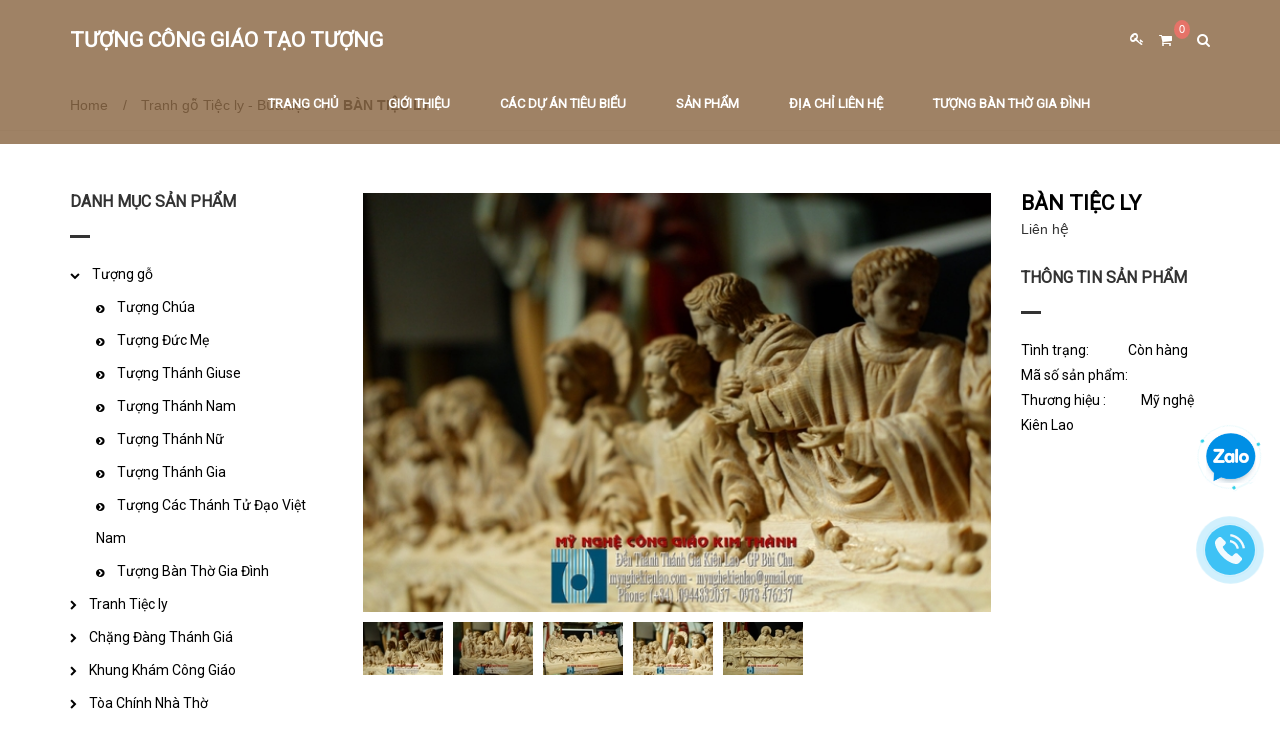

--- FILE ---
content_type: text/html; charset=utf-8
request_url: https://mynghekienlao.com/ban-tiec-ly
body_size: 10639
content:
<!doctype html>
<!--[if lt IE 7]><html class="no-js lt-ie9 lt-ie8 lt-ie7" lang="en"> <![endif]-->
<!--[if IE 7]><html class="no-js lt-ie9 lt-ie8" lang="en"> <![endif]-->
<!--[if IE 8]><html class="no-js lt-ie9" lang="en"> <![endif]-->
<!--[if IE 9 ]><html class="ie9 no-js"> <![endif]-->
<!--[if (gt IE 9)|!(IE)]><!-->
<html class="no-js" lang="vi"> <!--<![endif]-->
	<head>
		<meta charset="UTF-8" />
		<meta http-equiv="x-ua-compatible" content="ie=edge">
		<meta name="viewport" content="width=device-width, initial-scale=1, maximum-scale=1">
		<meta name="robots" content="noodp,index,follow" />
		<meta name="keywords" content="dkt, bizweb, theme, donga theme">
		<meta name='revisit-after' content='1 days' />
		<title>BỮA TIỆC LY ĐIÊU KHẮC, BÀN TIỆC LY CHẤT LIỆU GỖ</title>
		
		<meta name="description" content="TRANH GỖ TIỆC LY
KIM TH&#192;NH -KI&#202;N LAO L&#192; ĐỊA CHỈ UY T&#205;N TRONG LĨNH VỰC THIẾT KẾ SẢN PHẨM C&#212;NG GI&#193;O BẰNG GỖ, PƠMU, GỤ, GỐC C&#194;Y, COMPOSITE, ĐỒNG, Đ&#193;, XIMĂNG, TREO TƯỜNG, PH&#210;NG KH&#193;CH, PH&#210;NG NGỦ, T&#210;A THỜ GIA Đ&#204;NH C&#212;NG GI&#193;O,TƯỢNG CH&#218;A GI&#202;SU, GIA Đ&#204;NH TH&#193;NH GIA, TƯỢNG TH&#193;NH GIUSE, TH&#193;NH GI&#193;, ĐỨC MẸ MARIA, ẢNH TƯỢNG C&#212;NG GI&#193;O">
		
		<link rel="canonical" href="https://mynghekienlao.com/ban-tiec-ly">
		<link rel="icon" href="//bizweb.dktcdn.net/100/085/466/themes/107070/assets/favicon.png?1750844957624" type="image/x-icon" />

		
<meta property="og:type" content="product">
<meta property="og:title" content="B&#192;N TIỆC LY">

<meta property="og:image" content="http://bizweb.dktcdn.net/thumb/grande/100/085/466/products/70578791-2450195438594548-8031615961943506944-o.jpg?v=1592877091823">
<meta property="og:image:secure_url" content="https://bizweb.dktcdn.net/thumb/grande/100/085/466/products/70578791-2450195438594548-8031615961943506944-o.jpg?v=1592877091823">

<meta property="og:image" content="http://bizweb.dktcdn.net/thumb/grande/100/085/466/products/71152761-2450195455261213-2469119730024185856-o.jpg?v=1592877095917">
<meta property="og:image:secure_url" content="https://bizweb.dktcdn.net/thumb/grande/100/085/466/products/71152761-2450195455261213-2469119730024185856-o.jpg?v=1592877095917">

<meta property="og:image" content="http://bizweb.dktcdn.net/thumb/grande/100/085/466/products/71344268-2450195541927871-6912470750167302144-o.jpg?v=1592877106110">
<meta property="og:image:secure_url" content="https://bizweb.dktcdn.net/thumb/grande/100/085/466/products/71344268-2450195541927871-6912470750167302144-o.jpg?v=1592877106110">

<meta property="og:price:amount" content="0₫">
<meta property="og:price:currency" content="VND">


<meta property="og:description" content="TRANH GỖ TIỆC LY
KIM TH&#192;NH -KI&#202;N LAO L&#192; ĐỊA CHỈ UY T&#205;N TRONG LĨNH VỰC THIẾT KẾ SẢN PHẨM C&#212;NG GI&#193;O BẰNG GỖ, PƠMU, GỤ, GỐC C&#194;Y, COMPOSITE, ĐỒNG, Đ&#193;, XIMĂNG, TREO TƯỜNG, PH&#210;NG KH&#193;CH, PH&#210;NG NGỦ, T&#210;A THỜ GIA Đ&#204;NH C&#212;NG GI&#193;O,TƯỢNG CH&#218;A GI&#202;SU, GIA Đ&#204;NH TH&#193;NH GIA, TƯỢNG TH&#193;NH GIUSE, TH&#193;NH GI&#193;, ĐỨC MẸ MARIA, ẢNH TƯỢNG C&#212;NG GI&#193;O">

<meta property="og:url" content="https://mynghekienlao.com/ban-tiec-ly">
<meta property="og:site_name" content="mynghekienlao">
<meta property="og:type" content="website">
<meta property="og:title" content="BỮA TIỆC LY ĐI&#202;U KHẮC, B&#192;N TIỆC LY CHẤT LIỆU GỖ">
<meta property="og:image" content="http://bizweb.dktcdn.net/100/085/466/themes/107070/assets/logo.png?1750844957624">
<meta property="og:image:secure_url" content="https://bizweb.dktcdn.net/100/085/466/themes/107070/assets/logo.png?1750844957624">


		<!-- Helpers ================================================== -->
		<link rel="canonical" href="https://mynghekienlao.com/ban-tiec-ly">
		<meta name="viewport" content="width=device-width,user-scalable=no,initial-scale=1">
		<!-- Favicon -->
		<link rel="shortcut icon" href="//bizweb.dktcdn.net/100/085/466/themes/107070/assets/favicon.png?1750844957624" type="image/x-icon" />
		<!-- fonts --> 
		<script src="//bizweb.dktcdn.net/100/085/466/themes/107070/assets/jquery.min.js?1750844957624" type="text/javascript"></script>
<script src="//bizweb.dktcdn.net/100/085/466/themes/107070/assets/bootstrap.min.js?1750844957624" type="text/javascript"></script>
<script src="//bizweb.dktcdn.net/100/085/466/themes/107070/assets/jquery.parallax-1.1.3.js?1750844957624" type="text/javascript"></script>
<script src="//bizweb.dktcdn.net/100/085/466/themes/107070/assets/owl.carousel.js?1750844957624" type="text/javascript"></script>
<script src="//bizweb.dktcdn.net/100/085/466/themes/107070/assets/resize.js?1750844957624" type="text/javascript"></script>
<script src="//bizweb.dktcdn.net/100/085/466/themes/107070/assets/off-canvas.js?1750844957624" type="text/javascript"></script>
<script src="//bizweb.dktcdn.net/100/085/466/themes/107070/assets/jquery.isotope.min.js?1750844957624" type="text/javascript"></script>
<script src="//bizweb.dktcdn.net/100/085/466/themes/107070/assets/custom-portfolio.js?1750844957624" type="text/javascript"></script>
<script src="//bizweb.dktcdn.net/100/085/466/themes/107070/assets/jquery.flexslider.js?1750844957624" type="text/javascript"></script>
<script src="//bizweb.dktcdn.net/100/085/466/themes/107070/assets/custom.js?1750844957624" type="text/javascript"></script>  
		<!-- Styles -->
		<link href="//bizweb.dktcdn.net/100/085/466/themes/107070/assets/bootstrap.css?1750844957624" rel="stylesheet" type="text/css" media="all" />
<link href="//bizweb.dktcdn.net/100/085/466/themes/107070/assets/font-awesome.min.css?1750844957624" rel="stylesheet" type="text/css" media="all" />
<link href="https://fonts.googleapis.com/css?family=Raleway:400,700,600,500,300,100,200,800" rel="stylesheet" />
<link href="//bizweb.dktcdn.net/100/085/466/themes/107070/assets/owl.carousel.css?1750844957624" rel="stylesheet" type="text/css" media="all" />
<link href="//bizweb.dktcdn.net/100/085/466/themes/107070/assets/jgrowl.css?1750844957624" rel="stylesheet" type="text/css" media="all" />
<link href="//bizweb.dktcdn.net/100/085/466/themes/107070/assets/owl.theme.css?1750844957624" rel="stylesheet" type="text/css" media="all" />
<link href="//bizweb.dktcdn.net/100/085/466/themes/107070/assets/settings.css?1750844957624" rel="stylesheet" type="text/css" media="all" />
<link href="//bizweb.dktcdn.net/100/085/466/themes/107070/assets/main_styles.css?1750844957624" rel="stylesheet" type="text/css" media="all" />

<link href="//bizweb.dktcdn.net/100/085/466/themes/107070/assets/style_update.scss.css?1750844957624" rel="stylesheet" type="text/css" media="all" />
		<!-- Header hook for plugins ================================================== -->
		<script>
	var Bizweb = Bizweb || {};
	Bizweb.store = 'mynghekienlao.mysapo.net';
	Bizweb.id = 85466;
	Bizweb.theme = {"id":107070,"name":"Dekor","role":"main"};
	Bizweb.template = 'product';
	if(!Bizweb.fbEventId)  Bizweb.fbEventId = 'xxxxxxxx-xxxx-4xxx-yxxx-xxxxxxxxxxxx'.replace(/[xy]/g, function (c) {
	var r = Math.random() * 16 | 0, v = c == 'x' ? r : (r & 0x3 | 0x8);
				return v.toString(16);
			});		
</script>
<script>
	(function () {
		function asyncLoad() {
			var urls = ["https://google-shopping.sapoapps.vn/conversion-tracker/global-tag/838.js?store=mynghekienlao.mysapo.net","https://google-shopping.sapoapps.vn/conversion-tracker/event-tag/838.js?store=mynghekienlao.mysapo.net"];
			for (var i = 0; i < urls.length; i++) {
				var s = document.createElement('script');
				s.type = 'text/javascript';
				s.async = true;
				s.src = urls[i];
				var x = document.getElementsByTagName('script')[0];
				x.parentNode.insertBefore(s, x);
			}
		};
		window.attachEvent ? window.attachEvent('onload', asyncLoad) : window.addEventListener('load', asyncLoad, false);
	})();
</script>


<script>
	window.BizwebAnalytics = window.BizwebAnalytics || {};
	window.BizwebAnalytics.meta = window.BizwebAnalytics.meta || {};
	window.BizwebAnalytics.meta.currency = 'VND';
	window.BizwebAnalytics.tracking_url = '/s';

	var meta = {};
	
	meta.product = {"id": 15903846, "vendor": "Mỹ nghệ Kiên Lao", "name": "BÀN TIỆC LY",
	"type": "tượng công giáo", "price": 0 };
	
	
	for (var attr in meta) {
	window.BizwebAnalytics.meta[attr] = meta[attr];
	}
</script>

	
		<script src="/dist/js/stats.min.js?v=96f2ff2"></script>
	












		<!--[if lt IE 9]>
<script src="//html5shim.googlecode.com/svn/trunk/html5.js"></script>
<script src="css3-mediaqueries-js.googlecode.com/svn/trunk/css3-mediaqueries.js"></script>
<![endif]-->   
		<!--[if lt IE 9]>
<script src="//bizweb.dktcdn.net/100/085/466/themes/107070/assets/respond.min.js?1750844957624" type="text/javascript"></script>
<![endif]-->
		
		<link href='https://fonts.googleapis.com/css?family=Roboto:400,400italic&subset=latin,vietnamese' rel='stylesheet' type='text/css'>
	</head>
	<body>

		<div class="page-loader">
			<div class="loader-in">
				<div class="status">
					<span class="spin"></span>
					<span></span>
				</div>
			</div>
		</div>
		<header class="tz-header tz-header2 ">
	<div class="overlay"></div>
	<div class="container" id="open_shopping_cart">
		<h3 class="tz-logo pull-left">
			<a class="logo" href="//mynghekienlao.com">
				
				<h1>TƯỢNG CÔNG GIÁO TẠO TƯỢNG</h1>
				
			</a>
		</h3>
		<button data-target=".nav-collapse" class="btn-navbar tz_icon_menu pull-right" type="button">
			<i class="fa fa-bars"></i>
		</button>
		<button class="pull-right tz-search"> <i class="fa fa-search"></i>
		</button>
		<a href="/cart" class="pull-right cart_st"> <i class="fa fa-st fa-shopping-cart"></i><span id="cart-total">0</span></a>
		
		<div class="st_user">
			<a class="pull-right" href="/account/login"> <i class="fa fa-st fa-key"></i></a>
			<ul class="ul_user">
				<li><a href="/account/login" id="customer_login_link">Đăng nhập</a></li>
				<li><a href="/account/register" id="customer_register_link">Đăng kí</a></li>
			</ul>
		</div>
		
		<nav class="pull-right">
			<ul class="nav-collapse">
				
				
				<li>
					<a href="/">Trang chủ</a>
					<div class="nav-child dropdown-menu mega-dropdown-menu">
						<div class="mega-dropdown-inner">
							<div class="row">
								<div data-width="12" class="col-md-12 mega-col-nav">
									<div class="mega-inner">
										<ul class="mega-nav level1">
											
											
											<li>
												<a href="/tuong-ban-tho-gia-dinh">Tượng Bàn Thờ Gia Đình</a>
											</li>
											
											
										</ul>
									</div>
								</div>
							</div>
						</div>
					</div>
				</li>
				
				
				
				<li>
					<a href="/gioi-thieu-chung">Giới thiệu</a>
				</li>
				
				
				
				<li>
					<a href="/collections/all">Các dự án tiêu biểu</a>
					<div class="nav-child dropdown-menu mega-dropdown-menu">
						<div class="mega-dropdown-inner">
							<div class="row">
								<div data-width="12" class="col-md-12 mega-col-nav">
									<div class="mega-inner">
										<ul class="mega-nav level1">
											
											
											<li>
												<a href="/tuong-cong-giao">Tượng Công giáo</a>
												<ul class="mega-nav level1">
													
													<li>
														<a href="/tuong-go">Tượng gỗ Công Giáo</a>
													</li>
													
												</ul>
											</li>
											
											
											
											<li>
												<a href="/duc-cham-do-tho-cong-giao">ĐỤC CHẠM</a>
											</li>
											
											
										</ul>
									</div>
								</div>
							</div>
						</div>
					</div>
				</li>
				
				
				
				<li>
					<a href="/collections/all">Sản phẩm</a>
					<div class="nav-child dropdown-menu mega-dropdown-menu">
						<div class="mega-dropdown-inner">
							<div class="row">
								<div data-width="12" class="col-md-12 mega-col-nav">
									<div class="mega-inner">
										<ul class="mega-nav level1">
											
											
											<li>
												<a href="/tuong-go">Tượng gỗ</a>
												<ul class="mega-nav level1">
													
													<li>
														<a href="/chua-giesu">Tượng Chúa</a>
													</li>
													
													<li>
														<a href="/duc-me">Tượng Đức Mẹ</a>
													</li>
													
													<li>
														<a href="/thanh-giuse-3">Tượng Thánh Giuse</a>
													</li>
													
													<li>
														<a href="/thanh-nam">Tượng Thánh Nam</a>
													</li>
													
													<li>
														<a href="/thanh-nu">Tượng Thánh Nữ</a>
													</li>
													
													<li>
														<a href="/tuong-thanh-gia">Tượng Thánh Gia</a>
													</li>
													
													<li>
														<a href="/tuong-cac-thanh-tu-dao-viet-nam">Tượng Các Thánh Tử Đạo Việt Nam</a>
													</li>
													
													<li>
														<a href="/tuong-ban-tho-gia-dinh">Tượng Bàn Thờ Gia Đình</a>
													</li>
													
												</ul>
											</li>
											
											
											
											<li>
												<a href="/tiec-ly-bua-tiec-cuoi-cung">Tranh Tiệc ly</a>
											</li>
											
											
											
											<li>
												<a href="/chang-dang-thanh-gia">Chặng Đàng Thánh Giá</a>
											</li>
											
											
											
											<li>
												<a href="/khung-kham-1">Khung Khám Công Giáo</a>
											</li>
											
											
											
											<li>
												<a href="/toa-nha-tho">Tòa Chính Nhà Thờ</a>
											</li>
											
											
											
											<li>
												<a href="/ban-tho-cong-giao">Bàn thờ Gia đình</a>
											</li>
											
											
											
											<li>
												<a href="/nha-chau-toa-chau">Nhà tạm - Tòa chầu Thánh Thể</a>
											</li>
											
											
											
											<li>
												<a href="/ban-le-giang-dai-chan-nen">Bàn Lễ Giảng Đài</a>
											</li>
											
											
											
											<li>
												<a href="/kieu-go-cong-giao">Kiệu Gỗ Công Giáo</a>
											</li>
											
											
											
											<li>
												<a href="/tuong-dong">Tượng Đồng</a>
											</li>
											
											
											
											<li>
												<a href="/tuong-ngoai-troi">Tượng Bên Ngoài Nhà Thờ - Ximang - Composite</a>
											</li>
											
											
											
											<li>
												<a href="/tuong-ban-tho-gia-dinh">Tượng Bàn Thờ Gia Đình</a>
											</li>
											
											
										</ul>
									</div>
								</div>
							</div>
						</div>
					</div>
				</li>
				
				
				
				<li>
					<a href="/dia-chi-lien-he">Địa chỉ liên hệ</a>
					<div class="nav-child dropdown-menu mega-dropdown-menu">
						<div class="mega-dropdown-inner">
							<div class="row">
								<div data-width="12" class="col-md-12 mega-col-nav">
									<div class="mega-inner">
										<ul class="mega-nav level1">
											
											
											<li>
												<a href="https://www.facebook.com/TuongCongGiaoKimThanh">MỸ NGHỆ CÔNG GIÁO KIM THÀNH KIÊN LAO</a>
											</li>
											
											
										</ul>
									</div>
								</div>
							</div>
						</div>
					</div>
				</li>
				
				
				
				<li>
					<a href="/tuong-ban-tho-gia-dinh">Tượng Bàn Thờ Gia Đình</a>
				</li>
				
				
			</ul>
		</nav>
	</div><!--end class container-->
	<div class="tz-form-search">
		<div class="container">
			<form action="/search" method="get" >
				<input type="text" placeholder="Tìm kiếm..." name="query"  value=""  maxlength="70" id="tz-search-input" class="tz-search-input">
				<input class="hidden" type="submit" value="">
				<i class="fa fa-times tz-form-close"></i>
			</form>
		</div>
	</div><!--end class tz-form-search-->
</header><!--end class tz-header-->
		<div class="fvc wrapper_pad ">
			
			<div class="breadcrumbs">
	<div class="container">
		<ul>
			<li class="home"> <a href="/" title="Go to Home Page">Home</a><span>/</span></li>
			
			<li><a href="tiec-ly-bua-tiec-cuoi-cung"> Tranh gỗ Tiệc ly - Bữa tiệc</a><span>/</span></li>
			<li><strong>BÀN TIỆC LY</strong><li>
			
		</ul>
	</div>
</div>
			
			







<div class="tzcategory-shop-wrap">
	<div class="container">
		<div class="row">
			<div class="col-lg-3 col-md-3 col-sm-3 col-xs-12 tzshop-aside">
	<aside class="widget_categories widget">
		<h2 class="module-title title-widget"><span>DANH MỤC SẢN PHẨM</span></h2>
		<ul>
			
			
			<li>
				<i class="fa fa-chevron-down"></i>
				<a href="/tuong-go">Tượng gỗ</a>
				<ul class="children">
					
					
					<li>
						<i class="fa fa-chevron-circle-right"></i>
						<a href="/chua-giesu">Tượng Chúa</a>
					</li>
					
					
					
					<li>
						<i class="fa fa-chevron-circle-right"></i>
						<a href="/duc-me">Tượng Đức Mẹ</a>
					</li>
					
					
					
					<li>
						<i class="fa fa-chevron-circle-right"></i>
						<a href="/thanh-giuse-3">Tượng Thánh Giuse</a>
					</li>
					
					
					
					<li>
						<i class="fa fa-chevron-circle-right"></i>
						<a href="/thanh-nam">Tượng Thánh Nam</a>
					</li>
					
					
					
					<li>
						<i class="fa fa-chevron-circle-right"></i>
						<a href="/thanh-nu">Tượng Thánh Nữ</a>
					</li>
					
					
					
					<li>
						<i class="fa fa-chevron-circle-right"></i>
						<a href="/tuong-thanh-gia">Tượng Thánh Gia</a>
					</li>
					
					
					
					<li>
						<i class="fa fa-chevron-circle-right"></i>
						<a href="/tuong-cac-thanh-tu-dao-viet-nam">Tượng Các Thánh Tử Đạo Việt Nam</a>
					</li>
					
					
					
					<li>
						<i class="fa fa-chevron-circle-right"></i>
						<a href="/tuong-ban-tho-gia-dinh">Tượng Bàn Thờ Gia Đình</a>
					</li>
					
					
				</ul>
			</li>
			
			
			
			<li>
				<i class="fa fa-chevron-right"></i>
				<a href="/tiec-ly-bua-tiec-cuoi-cung">Tranh Tiệc ly</a>
			</li>
			
			
			
			<li>
				<i class="fa fa-chevron-right"></i>
				<a href="/chang-dang-thanh-gia">Chặng Đàng Thánh Giá</a>
			</li>
			
			
			
			<li>
				<i class="fa fa-chevron-right"></i>
				<a href="/khung-kham-1">Khung Khám Công Giáo</a>
			</li>
			
			
			
			<li>
				<i class="fa fa-chevron-right"></i>
				<a href="/toa-nha-tho">Tòa Chính Nhà Thờ</a>
			</li>
			
			
			
			<li>
				<i class="fa fa-chevron-right"></i>
				<a href="/ban-tho-cong-giao">Bàn thờ Gia đình</a>
			</li>
			
			
			
			<li>
				<i class="fa fa-chevron-right"></i>
				<a href="/nha-chau-toa-chau">Nhà tạm - Tòa chầu Thánh Thể</a>
			</li>
			
			
			
			<li>
				<i class="fa fa-chevron-right"></i>
				<a href="/ban-le-giang-dai-chan-nen">Bàn Lễ Giảng Đài</a>
			</li>
			
			
			
			<li>
				<i class="fa fa-chevron-right"></i>
				<a href="/kieu-go-cong-giao">Kiệu Gỗ Công Giáo</a>
			</li>
			
			
			
			<li>
				<i class="fa fa-chevron-right"></i>
				<a href="/tuong-dong">Tượng Đồng</a>
			</li>
			
			
			
			<li>
				<i class="fa fa-chevron-right"></i>
				<a href="/tuong-ngoai-troi">Tượng Bên Ngoài Nhà Thờ - Ximang - Composite</a>
			</li>
			
			
			
			<li>
				<i class="fa fa-chevron-right"></i>
				<a href="/tuong-ban-tho-gia-dinh">Tượng Bàn Thờ Gia Đình</a>
			</li>
			
			
		</ul>
	</aside>
	<div id="sort-by">
		<h2 class="module-title title-widget"><span>Lọc theo</span></h2>
		<select name="sortBy" id="sortBy" class="selectBox" style="padding: 0px 10px; height: 34px;width: 70%;margin: 15px 0px;">
			<option selected value="default">Mặc định</option>
			<option value="alpha-asc">A &rarr; Z</option>
			<option value="alpha-desc">Z &rarr; A</option>
			<option value="price-asc" >Giá tăng dần</option>
			<option value="price-desc">Giá giảm dần</option>
			<option value="created-desc">Hàng mới nhất</option>
			<option value="created-asc">Hàng cũ nhất</option>
		</select>
		<script>
			Bizweb.queryParams = {};
			if (location.search.length) {
				for (var aKeyValue, i = 0, aCouples = location.search.substr(1).split('&'); i < aCouples.length; i++) {
					aKeyValue = aCouples[i].split('=');
					if (aKeyValue.length > 1) {
						Bizweb.queryParams[decodeURIComponent(aKeyValue[0])] = decodeURIComponent(aKeyValue[1]);
					}
				}
			}

			$(function() {
				$('#sortBy')
				// select the current sort order
					.val('default')
					.bind('change', function() {
					Bizweb.queryParams.sortby = jQuery(this).val();
					location.search = jQuery.param(Bizweb.queryParams).replace(/\+/g, '%20');
				}); 
			});
		</script>
	</div>
	<aside class="widget_bestsellers">
		<h2 class="module-title title-widget"><span>SẢN PHẨM MỚI</span></h2>
		<ul>
			
			<li>
				<div class="as_bestsellers_thumb">
					<a href="/bo-tuong-gia-dinh-2-1"><img src="//bizweb.dktcdn.net/thumb/large/100/085/466/products/bo-tuong-gia-dinh-2-1.jpg?v=1716539777240" alt="Tượng Đức Mẹ Mân Côi 202405"></a>
				</div>
				<div class="as_bestsellers_content">
					<a href="/bo-tuong-gia-dinh-2-1">Tượng Đức Mẹ Mân Côi 202405</a>
					
					
					<small>0₫</small>
					
					
				</div>
			</li>
			
			<li>
				<div class="as_bestsellers_thumb">
					<a href="/me-man-coi-mau-202403"><img src="//bizweb.dktcdn.net/thumb/large/100/085/466/products/me-maria-6.jpg?v=1710575791457" alt="MẸ MÂN CÔI MẪU 202403"></a>
				</div>
				<div class="as_bestsellers_content">
					<a href="/me-man-coi-mau-202403">MẸ MÂN CÔI MẪU 202403</a>
					
					
					<small>0₫</small>
					
					
				</div>
			</li>
			
			<li>
				<div class="as_bestsellers_thumb">
					<a href="/tuong-duc-me-truy-nan-2023"><img src="//bizweb.dktcdn.net/thumb/large/100/085/466/products/duc-me-truy-nan-01.jpg?v=1693908968963" alt="TƯỢNG ĐỨC MẸ TRUỴ NẠN 2023"></a>
				</div>
				<div class="as_bestsellers_content">
					<a href="/tuong-duc-me-truy-nan-2023">TƯỢNG ĐỨC MẸ TRUỴ NẠN 2023</a>
					
					
					<small>0₫</small>
					
					
				</div>
			</li>
			
			<li>
				<div class="as_bestsellers_thumb">
					<a href="/tuong-duc-me-len-troi-2023"><img src="//bizweb.dktcdn.net/thumb/large/100/085/466/products/duc-me-len-troi-01.jpg?v=1693907036050" alt="TƯỢNG ĐỨC MẸ LÊN TRỜI 2023"></a>
				</div>
				<div class="as_bestsellers_content">
					<a href="/tuong-duc-me-len-troi-2023">TƯỢNG ĐỨC MẸ LÊN TRỜI 2023</a>
					
					
					<small>0₫</small>
					
					
				</div>
			</li>
			
			<li>
				<div class="as_bestsellers_thumb">
					<a href="/tuong-truyen-tin"><img src="//bizweb.dktcdn.net/thumb/large/100/085/466/products/276037708-3194159950864756-8747308247023696395-n.jpg?v=1670035777507" alt="TƯỢNG TRUYỀN TIN"></a>
				</div>
				<div class="as_bestsellers_content">
					<a href="/tuong-truyen-tin">TƯỢNG TRUYỀN TIN</a>
					
					
					<small>0₫</small>
					
					
				</div>
			</li>
			
		</ul>
	</aside>
</div>
			<div id="tz-wp-content" class="col-lg-9 col-md-9 col-sm-9 col-xs-12" itemscope itemtype="http://schema.org/Product">
				<meta itemprop="url" content="//mynghekienlao.com/ban-tiec-ly">
				<meta itemprop="image" content="//bizweb.dktcdn.net/thumb/grande/100/085/466/products/70578791-2450195438594548-8031615961943506944-o.jpg?v=1592877091823">
				<meta itemprop="shop-currency" content="VND">
				<div id="tz-shop-content" class="row">
					<div class="col-lg-9 col-md-9 col-sm-12 col-xs-12">
						
						
						
						<div id="slider" class="flexslider">
							<ul class="slides large-image">
								
								
								<li>
									<img src="//bizweb.dktcdn.net/thumb/grande/100/085/466/products/70578791-2450195438594548-8031615961943506944-o.jpg?v=1592877091823"  alt="BỮA TIỆC LY" />
								</li>
								
								
								<li>
									<img src="//bizweb.dktcdn.net/thumb/grande/100/085/466/products/71152761-2450195455261213-2469119730024185856-o.jpg?v=1592877095917"  alt="BỮA TIỆC LY" />
								</li>
								
								
								<li>
									<img src="//bizweb.dktcdn.net/thumb/grande/100/085/466/products/71344268-2450195541927871-6912470750167302144-o.jpg?v=1592877106110"  alt="BỮA TIỆC LY" />
								</li>
								
								
								<li>
									<img src="//bizweb.dktcdn.net/thumb/grande/100/085/466/products/71476327-2450195321927893-7044525631421284352-o.jpg?v=1592877102950"  alt="BỮA TIỆC LY" />
								</li>
								
								
								<li>
									<img src="//bizweb.dktcdn.net/thumb/grande/100/085/466/products/71672223-2450195345261224-6646645702275366912-o.jpg?v=1592877099710"  alt="BỮA TIỆC LY" />
								</li>
								
							</ul>
						</div>
						<div id="carousel">
							<ul class="slides">
								
								
								<li>
									<img src="//bizweb.dktcdn.net/thumb/small/100/085/466/products/70578791-2450195438594548-8031615961943506944-o.jpg?v=1592877091823" alt="BỮA TIỆC LY"/>
								</li>
								
								
								<li>
									<img src="//bizweb.dktcdn.net/thumb/small/100/085/466/products/71152761-2450195455261213-2469119730024185856-o.jpg?v=1592877095917" alt="BỮA TIỆC LY"/>
								</li>
								
								
								<li>
									<img src="//bizweb.dktcdn.net/thumb/small/100/085/466/products/71344268-2450195541927871-6912470750167302144-o.jpg?v=1592877106110" alt="BỮA TIỆC LY"/>
								</li>
								
								
								<li>
									<img src="//bizweb.dktcdn.net/thumb/small/100/085/466/products/71476327-2450195321927893-7044525631421284352-o.jpg?v=1592877102950" alt="BỮA TIỆC LY"/>
								</li>
								
								
								<li>
									<img src="//bizweb.dktcdn.net/thumb/small/100/085/466/products/71672223-2450195345261224-6646645702275366912-o.jpg?v=1592877099710" alt="BỮA TIỆC LY"/>
								</li>
								
							</ul>
						</div>
						
						
					</div>
					<div class="col-lg-3 col-md-3 col-sm-12 col-xs-12">
						<form action="/cart/add" method="post" enctype="multipart/form-data" id="add-to-cart-form">
							<div class="tzshop-summary">
								<h1 itemprop="name" class='prd_name'>BÀN TIỆC LY</h1>

								<div class="price-box">
									
									<div class="special-price"><span class="price product-price">Liên hệ </span> </div> <!-- Hết hàng -->
									
								</div>
								<h6 class="tz-title-details">Thông tin sản phẩm </h6>
								<ul class="tzshop-status">								
									<li>
										
										<span class="availability in-stock">Tình trạng: &nbsp; &nbsp; &nbsp; &nbsp; &nbsp; &nbsp; Còn hàng</span>
										
									</li>
									<li>
										<span>Mã số sản phẩm:</span>
									</li>
									<li>
										<span>Thương hiệu : </span> Mỹ nghệ Kiên Lao
									</li>
								</ul>
								<p>
									
								</p>
								<div class='hidden'>


									
									 
									
									<input type="hidden" name="variantId" value="27912852" />
									
									
									<div class="tzqty " style=" float: left;width: 100%;">
										<label for="qty" style=" float: left;width: 100%;">Số lượng : </label>
										<div class="pull-left">
											<div class="custom pull-left">
												<button onClick="var result = document.getElementById('qty'); var qty = result.value; if( !isNaN( qty ) &amp;&amp; qty &gt; 0 ) result.value--;return false;" class="reduced items-count" type="button"><i class="fa fa-minus">&nbsp;</i></button>
												<input onkeypress="isAlphaNum(event);" type="text" class="input-text qty" title="Qty" value="1" maxlength="12" id="qty" name="quantity">
												<button onClick="var result = document.getElementById('qty'); var qty = result.value; if( !isNaN( qty )) result.value++;return false;" class="increase items-count" type="button"><i class="fa fa-plus">&nbsp;</i></button>
											</div>
										</div>
									</div>
									
									<button style=" margin: 5px 0px; padding: 15px 20px;" class="btn btn-cart add_to_cart tz-view-more2 tz-view-style2" title="Thêm vào giỏ hàng"><span><i style="font-size: 15px; margin-right: 3px;" class="fa fa-shopping-cart"></i>THÊM VÀO GIỎ HÀNG</span></button>
									
								</div>
							</div>
						</form>
					</div>
				</div>
				<div class="tzshop-detail-tab">
					<ul class="tznav-product">
						<li class="active">
							<a href="#">CHI TIẾT SẢN PHẨM</a>
						</li>
					</ul>
					<div class="tztab-content">
						<h1>BÀN TIỆC LY</h1>
<p>Tiệc ly bàn lễ - Treo tường - đBÀN TIỆC LYể bàn.<br />
Chất liệu gỗ pơmu<br />
Kích thước 85x45x7cm.</p>
<p><u><em>TƯỢNG CÔNG GIÁO KIM THÀNH - KIÊN LAO</em></u></p>
<p>Website: <a href="https://mynghekienlao.com/">https://mynghekienlao.com/</a></p>
<p>Email: mynghekienlao@gmail.com</p>
<p>KHÁCH HÀNG CÓ NHU CẦU ĐẶT TƯỢNG XIN LIÊN HỆ: 0944882057</p>
<p>FACEBOOK:&nbsp;<a href="https://www.facebook.com/TuongCongGiaoKimThanh/">https://www.facebook.com/TuongCongGiaoKimThanh/</a></p>
<p>YOUTUBE:&nbsp;<a href="https://www.youtube.com/channel/UC5EnYPfI3_LitBC_ltY9pSg?view_as=public">https://www.youtube.com/channel/UC5EnYPfI3_LitBC_ltY9pSg?view_as=public</a></p>
<p>&nbsp;</p>
					</div>
				</div>
				
				<div class="tzrelated-shop">
					<h3 class="tz-title-bold-3">XEM THÊM</h3>
					<div class="row">
						
						<div class="col-lg-4 col-md-4 col-sm-6 col-xs-12 laster-shop-item">
							





 






















<div class="product-box product-item-main product-item-compare">	
	<div class="product-thumbnail">
		<a class="image_thumb" href="/bo-tuong-gia-dinh-7" title="Bộ Tượng Gia đình">
			<span class="imgWrap pt_150">
				<span class="imgWrap-item">
					<img class="" src="//bizweb.dktcdn.net/thumb/grande/100/085/466/products/1-ad4398ea-cb35-4674-8dcf-869fad1ef24f.jpg?v=1765527816000"   alt="Bộ Tượng Gia đình">
				</span>
			</span>
		</a>
		
	</div>
	<div class="product-info product-bottom mh">
		<h3 class="product-name"><a href="/bo-tuong-gia-dinh-7" title="Bộ Tượng Gia đình">Bộ Tượng Gia đình</a></h3>
		<div class="grid-review">
			<div class="inline-b">
				<div class="bizweb-product-reviews-badge" data-id="65528650"></div>
			</div>
		</div>
		<div class="section">
			<div class="blockprice">
				<div class="product-item-price price-box">
					
					<span class="special-price">
						<span class="price product-price">Liên hệ</span>
					</span>
					
				</div>
			</div>
		</div>
	</div>
</div>
						</div>
						
						<div class="col-lg-4 col-md-4 col-sm-6 col-xs-12 laster-shop-item">
							





 






















<div class="product-box product-item-main product-item-compare">	
	<div class="product-thumbnail">
		<a class="image_thumb" href="/bo-tuong-gia-dinh-6" title="Bộ Tượng Gia đình">
			<span class="imgWrap pt_150">
				<span class="imgWrap-item">
					<img class="" src="//bizweb.dktcdn.net/thumb/grande/100/085/466/products/1-83aa980f-2aa4-42f2-8314-aa237c822037.jpg?v=1765527731900"   alt="Bộ Tượng Gia đình">
				</span>
			</span>
		</a>
		
	</div>
	<div class="product-info product-bottom mh">
		<h3 class="product-name"><a href="/bo-tuong-gia-dinh-6" title="Bộ Tượng Gia đình">Bộ Tượng Gia đình</a></h3>
		<div class="grid-review">
			<div class="inline-b">
				<div class="bizweb-product-reviews-badge" data-id="65528557"></div>
			</div>
		</div>
		<div class="section">
			<div class="blockprice">
				<div class="product-item-price price-box">
					
					<span class="special-price">
						<span class="price product-price">Liên hệ</span>
					</span>
					
				</div>
			</div>
		</div>
	</div>
</div>
						</div>
						
						<div class="col-lg-4 col-md-4 col-sm-6 col-xs-12 laster-shop-item">
							





 






















<div class="product-box product-item-main product-item-compare">	
	<div class="product-thumbnail">
		<a class="image_thumb" href="/tuong-thanh-teresa-hai-dong-giesu-1" title="TƯỢNG THÁNH TERESA HÀI ĐỒNG GIÊSU">
			<span class="imgWrap pt_150">
				<span class="imgWrap-item">
					<img class="" src="//bizweb.dktcdn.net/thumb/grande/100/085/466/products/teresa-1.jpg?v=1758858294563"   alt="TƯỢNG THÁNH TERESA HÀI ĐỒNG GIÊSU">
				</span>
			</span>
		</a>
		
	</div>
	<div class="product-info product-bottom mh">
		<h3 class="product-name"><a href="/tuong-thanh-teresa-hai-dong-giesu-1" title="TƯỢNG THÁNH TERESA HÀI ĐỒNG GIÊSU">TƯỢNG THÁNH TERESA HÀI ĐỒNG GIÊSU</a></h3>
		<div class="grid-review">
			<div class="inline-b">
				<div class="bizweb-product-reviews-badge" data-id="59294285"></div>
			</div>
		</div>
		<div class="section">
			<div class="blockprice">
				<div class="product-item-price price-box">
					
					<span class="special-price">
						<span class="price product-price">Liên hệ</span>
					</span>
					
				</div>
			</div>
		</div>
	</div>
</div>
						</div>
						
					</div>
				</div>
				
			</div>
		</div>
	</div><!--end class container-->
</div><!--end class tzblog-wrap-->
<script src="//bizweb.dktcdn.net/assets/themes_support/option-selectors.js" type="text/javascript"></script>

<script>  
	var selectCallback = function(variant, selector) {

		var addToCart = jQuery('.btn-cart'),
			productPrice = jQuery('.tzproduct-single-price'),
			comparePrice = jQuery('.price-old');

		if (variant) {
			if (variant.available) {
				// We have a valid product variant, so enable the submit button
				$('.product-shop .in-stock').text('Còn hàng').removeClass('out-stock');
			} else {
				// Variant is sold out, disable the submit button
				$('.product-shop .in-stock').text('Hết hàng').addClass('out-stock');
			}

			// Regardless of stock, update the product price
			productPrice.html(Bizweb.formatMoney(variant.price, "{{amount_no_decimals_with_comma_separator}}₫"));

												 // Also update and show the product's compare price if necessary
												 if ( variant.compare_at_price > variant.price ) {

							  comparePrice.html(Bizweb.formatMoney(variant.compare_at_price, "{{amount_no_decimals_with_comma_separator}}₫")).show();
							  } else {
							  comparePrice.hide();     
		}       


	} else {
		// The variant doesn't exist. Just a safeguard for errors, but disable the submit button anyway
		addToCart.text('Hết hàng').attr('disabled', 'disabled');
	}
	/*begin variant image*/
	if (variant && variant.image) {  
		var originalImage = jQuery(".large-image img"); 
		var newImage = variant.image;
		var element = originalImage[0];
		Bizweb.Image.switchImage(newImage, element, function (newImageSizedSrc, newImage, element) {
			jQuery(element).parents('a').attr('href', newImageSizedSrc);
			jQuery(element).attr('src', newImageSizedSrc);
		});
	}
	/*end of variant image*/
	};
	jQuery(function($) {
		

		// Add label if only one product option and it isn't 'Title'. Could be 'Size'.
		

											 // Hide selectors if we only have 1 variant and its title contains 'Default'.
											 
											 $('.selector-wrapper').hide();
		 
		$('.selector-wrapper').css({
			'text-align':'left',
			'margin-bottom':'15px',
			'margin-top':'15px'
		});
	});
</script>
<style>
	.breadcrumb li:last-child{
		display:none;}
</style>
		</div>
		<footer>
	<div class="tz-footer-content">
		<div class="container">
			<div class="row">
				<div class="col-lg-4 col-md-4 col-sm-6 col-xs-12 footer-item">
					<h3 class="module-title">
						<span>
							TRI ÂN KHÁCH HÀNG
						</span>
					</h3>
					<div class="textwidget">
						Mỹ nghệ Công Giáo Kim Thành chân thành cảm ơn Quý Đức Cha, Quý Cha, Quý Thầy, Quý Dì và Quý khách hàng đã đang tin tưởng đặt niềm tin nơi chúng con. Chúng con nguyện đem hết sức mình làm nên những tác phẩm đẹp để tôn vinh ngợi ca Thiên Chúa - phục vụ Giáo hội!
					</div>
				</div>
				<div class="col-lg-4 col-md-4 col-sm-6 col-xs-12 footer-item">
					<h3 class="module-title">
						<span>
							ĐỊA CHỈ LIÊN HỆ
						</span>
					</h3>
					<div class="tzwidget-contact">
						<address>
							Mỹ nghệ Kiên Lao - Đền Thánh Thánh Gia Kiên Lao - Giáo Phận Bùi Chu ( Xã Xuân Tiến, Huyện Xuân Trường, Tỉnh Nam Định
						</address>
						<span>
							
							<a href="tel:0944882057"  title='0944 88 2057 '>0944 88 2057 </a>
							-
							<a href="tel:0978476257" title='0944 88 2057 '>0978 476 257</a>
							(ĐT- Zalo - Viber)
						</span>
						<a href="mailto:mynghekienlao@gmail.com" target="_top">mynghekienlao@gmail.com</a>
						<span class="tzwidget-social">
							<a href="https://www.facebook.com/TuongCongGiaoKimThanh"><i class="fa fa-facebook"></i></a>
							<a href="https://www.youtube.com/channel/UC5EnYPfI3_LitBC_ltY9pSg?view_as=subscriber"><i class="fa fa-twitter"></i></a>
							<a href="https://mynghekienlao.com/"><i class="fa fa-google-plus"></i></a>
						</span>
					</div>
				</div>
				<!--
<div class="col-lg-3 col-md-3 col-sm-6 col-xs-12 footer-item">
<h3 class="module-title">
<span>
Tin mới
</span>
</h3>
<ul class="tz-recent-post">

<li>

<a href="/le-chua-thanh-than-hien-xuong-quan-thay-cua-nhac-doan-giao-ho-duc-ba"><img src="//bizweb.dktcdn.net/thumb/grande/100/085/466/articles/18881867-1923418281272269-6742400602089270210-n.jpg?v=1496917769843" alt="Lễ Chúa Thánh Thần hiện xuống - Quan thầy của nhạc đoàn Giáo họ Đức Bà ."/></a>

<div class="tz-recent-content">
<a href="/le-chua-thanh-than-hien-xuong-quan-thay-cua-nhac-doan-giao-ho-duc-ba">Lễ Chúa Thánh Thần hiện xuống - Quan thầy của nhạc đoàn Giáo họ Đức Bà .</a>
<span>
08/06/2017
</span>
</div>
</li>

<li>

<a href="/le-chua-len-troi-ruoc-kieu-ki-yen-giao-xu-den-thanh-kien-lao-2017"><img src="//bizweb.dktcdn.net/thumb/grande/100/085/466/articles/kieu-cong-giao-3.jpg?v=1495948380713" alt="Lễ Chúa Lên Trời - Rước kiệu kì yên - Giáo xứ Đền Thánh Kiên Lao 2017"/></a>

<div class="tz-recent-content">
<a href="/le-chua-len-troi-ruoc-kieu-ki-yen-giao-xu-den-thanh-kien-lao-2017">Lễ Chúa Lên Trời - Rước kiệu kì yên - Giáo xứ Đền Thánh Kiên Lao 2017</a>
<span>
28/05/2017
</span>
</div>
</li>

<li>

<a href="/tuong-thanh-giuse-lon-nhat-viet-nam"><img src="//bizweb.dktcdn.net/thumb/grande/100/085/466/articles/20146610728253.jpg?v=1462759077157" alt="Tượng Thánh Giuse Lớn nhất Việt Nam."/></a>

<div class="tz-recent-content">
<a href="/tuong-thanh-giuse-lon-nhat-viet-nam">Tượng Thánh Giuse Lớn nhất Việt Nam.</a>
<span>
03/05/2017
</span>
</div>
</li>

</ul>
</div>
-->
				<div class="col-lg-4 col-md-4 col-sm-6 col-xs-12 footer-item">
					<h3 class="module-title">
						<span>
							FACEBOOK
						</span>
					</h3>
				
					<div class="fb-page" data-href="https://www.facebook.com/TuongCongGiaoKimThanh" data-width="500" data-small-header="false" data-adapt-container-width="true" data-hide-cover="false" data-show-facepile="true" data-show-posts="false">
						<div class="fb-xfbml-parse-ignore">
							<blockquote cite="https://www.facebook.com/TuongCongGiaoKimThanh">
								<a href="https://www.facebook.com/TuongCongGiaoKimThanh">mynghekienlao</a>
							</blockquote>
						</div>
					</div>

				</div>
			</div>
		</div>
	</div>
	<div class="tz-copyright theme-white"><p> &copy; Cung cấp bởi Sapo</p>
	</div>
</footer><!--end class tz-footer-->
		<a href="tel:0944882057" class="suntory-alo-phone suntory-alo-green" id="suntory-alo-phoneIcon" >
	<div class="suntory-alo-ph-circle"></div>
	<div class="suntory-alo-ph-circle-fill"></div>
	<div class="suntory-alo-ph-img-circle"><img src="//bizweb.dktcdn.net/100/085/466/themes/107070/assets/telephone.svg?1750844957624" alt="hotline" style="width: 30px;position: relative;top: 7px;"/></div>
</a>

<div class="zalo-fix">
	<div class="rotate"></div>        
	<a class="zalo_btn" href="https://zalo.me/0944882057" target="_blank" title="Liên hệ qua Zalo">
		<img src="//bizweb.dktcdn.net/100/085/466/themes/107070/assets/stick_zalo.png?1750844957624" alt="Liên hệ qua Zalo" width="50" />
	</a>
</div>
		<script type="text/javascript">
	var Desktop           =   4,
		tabletportrait    =   2,
		mobilelandscape   =   2,
		mobileportrait    =   1,
		resizeTimer       =   null;

	jQuery(window).load(function(){
		jQuery('div.slotholder').prepend('<div class="bk-responsive-slide"></div>');
	})
</script>
<script>
	// jQuery for flexslider------------------
	jQuery(window).load(function() {
		// The slider being synced must be initialized first
		jQuery('#carousel').flexslider({
			animation: "slide",
			controlNav: false,
			animationLoop: false,
			slideshow: false,
			directionNav: false,
			autoHeight: true,
			itemWidth: 80,
			itemMargin: 80,
			asNavFor: '#slider'
		});

		jQuery('#slider').flexslider({
			animation: "slide",
			controlNav: false,
			animationLoop: false,
			directionNav: true,
			autoHeight: true,
			slideshow: false,
			sync: "#carousel"
		});

	});
</script>
<script src="//bizweb.dktcdn.net/100/085/466/themes/107070/assets/jgrowl.js?1750844957624" type="text/javascript"></script>
<script src="//bizweb.dktcdn.net/assets/themes_support/api.jquery.js" type="text/javascript"></script>
<script src="//bizweb.dktcdn.net/100/085/466/themes/107070/assets/cs.script.js?1750844957624" type="text/javascript"></script>
		<script type="text/javascript">
  Bizweb.updateCartFromForm = function(cart, cart_summary_id, cart_count_id) {
    
    if ((typeof cart_summary_id) === 'string') {
      var cart_summary = jQuery(cart_summary_id);
      if (cart_summary.length) {
        // Start from scratch.
        cart_summary.empty();
        // Pull it all out.        
        jQuery.each(cart, function(key, value) {
          if (key === 'items') {
            
            var table = jQuery(cart_summary_id);           
            if (value.length) {  
              
              jQuery('<div class="animated_item"><p>Sản phẩm đã cho vào giỏ hàng</p></div>').appendTo(table);       
              jQuery.each(value, function(i, item) {
                jQuery('<li class="item even"><a class="product-image" href="'+ item.url +'"><img src="' + Bizweb.resizeImage(item.image, 'small') + '" width="80"></a><div class="detail-item"><div class="product-details"> <a href="javascript:void(0);" onclick="Bizweb.removeItem(' + item.variant_id + ')" title="Remove This Item" class="btn-remove1">Remove This Item</a><p class="product-name"> <a href="'+ item.url +'" title="' + item.name + '">' + item.name + '</a> </p></div><div class="product-details-bottom"> <span class="price">' + Bizweb.formatMoney(item.price, "{{amount_no_decimals_with_comma_separator}}₫") + '</span> <span class="title-desc">Qty:</span> <strong>' + item.quantity + '</strong> </div></div></li>').appendTo(table);
              });                       
                jQuery('<div class="top-subtotal">Tổng tiền: <span class="price total_price">0₫</span></div><div class="animated_item actions"><a href="/cart\" class=" view-cart">Giỏ hàng</a><a href="/checkout\" class=" btn-checkout">Thanh toán</a></div>').appendTo(table); 
            }
            else {
              jQuery('<div class="animated_item"><p>Không có sản phẩm nào trong giỏ hàng.</p></div>').appendTo(table);
            }
          }
        });
      }
    }
	  updateCartDesc(cart);
  }

  
  function updateCartDesc(data){
    var $cartLinkText = $('#open_shopping_cart'),
		$cartCount = $('#cart-total'),
	    $cartPrice = Bizweb.formatMoney(data.total_price, "{{amount_no_decimals_with_comma_separator}}₫");		
    switch(data.item_count){
      case 0:
        $cartLinkText.attr('data-amount','0');
		$cartCount.text('0');
        break;
      case 1:
        $cartLinkText.attr('data-amount','1');
		$cartCount.text('1');
        break;
      default:
        $cartLinkText.attr('data-amount', data.item_count);
		$cartCount.text(data.item_count);
        break;
    }
	 $('.total_price').html($cartPrice);
  }    
</script>

		<!-- Load Facebook SDK for JavaScript -->
		<div id="fb-root"></div>
		<script>
			window.fbAsyncInit = function() {
				FB.init({
					xfbml            : true,
					version          : 'v7.0'
				});
			};

			(function(d, s, id) {
				var js, fjs = d.getElementsByTagName(s)[0];
				if (d.getElementById(id)) return;
				js = d.createElement(s); js.id = id;
				js.src = 'https://connect.facebook.net/vi_VN/sdk/xfbml.customerchat.js';
				fjs.parentNode.insertBefore(js, fjs);
			}(document, 'script', 'facebook-jssdk'));</script>

		<!-- Your Chat Plugin code -->
		<div class="fb-customerchat"
			 attribution=setup_tool
			 page_id="1577129439234490"
			 logged_in_greeting="Xin chào! Tôi có thể giúp gì cho bạn?"
			 logged_out_greeting="Xin chào! Tôi có thể giúp gì cho bạn?">
		</div>
	</body>
</html>

--- FILE ---
content_type: text/css
request_url: https://bizweb.dktcdn.net/100/085/466/themes/107070/assets/style_update.scss.css?1750844957624
body_size: 2089
content:
.pagecontact_ggmap iframe{width:100%}.page{min-height:550px}.grecaptcha-badge{display:none !important}.rte h1,.rte .h1,.rte h2,.rte .h2,.rte h3,.rte .h3,.rte h4,.rte .h4,.rte h5,.rte .h5,.rte h6,.rte .h6{margin-top:10px}.rte img,.rte p img,.rte span img{height:auto !important;max-width:100% !important;display:inline-block}.rte ul{padding-left:40px}.rte ul li{list-style-type:initial}.rte a{color:#337ab7;cursor:pointer;text-decoration:underline}fieldset{border:unset}textarea,input[type="text"],input[type="password"],input[type="button"],input[type="email"],input[type="submit"],input[type="number"]{-webkit-appearance:none;border-radius:0}.sapo-product-reviews-badge .sapo-product-reviews-star i{font-size:12px !important}.sapo-product-reviews-badge{clear:both !important;margin:3px 0}.grid{display:grid}.block{display:block}.inline_block{display:inline-block}.w-1200{position:relative;max-width:1170px;padding:0 15px;margin:auto}._1line{text-overflow:ellipsis;overflow:hidden;white-space:nowrap}.pt_100::before{padding-top:100%}.pt_150::before{padding-top:150%}.image_thumb{display:block;height:auto;border:1px solid #e6e3e3}.imgWrap{overflow:hidden;display:block;position:relative}.imgWrap:before{content:"";display:block}.imgWrap .imgWrap-item{position:absolute;top:0;left:0;width:100%;height:100%;display:flex;-webkit-display:flex;-moz-display:flex;justify-content:center;align-items:center}.imgWrap .imgWrap-item img{-webkit-transition:0.4s;-moz-transition:0.4s;-ms-transition:0.4s;-o-transition:0.4s;transition:0.4s}.imgWrap:hover img{transform:scale(1.1)}.imgWrap.noHover:hover img{transform:none !important}@media only screen and (min-width: 1200px){.tz-lastest-shop .section_prd_col:nth-child(4n+1){clear:left}}@media only screen and (min-width: 992px) and (max-width: 1199px){.tz-lastest-shop .section_prd_col:nth-child(4n+1){clear:left}}@media only screen and (max-width: 991px){.tz-lastest-shop .section_prd_col:nth-child(2n+1){clear:left}}@media only screen and (max-width: 767px){.tz-lastest-shop .section_prd_col:nth-child(2n+1){clear:unset}}@media only screen and (min-width: 1200px){.blog_item:nth-child(3n+1){clear:left}}@media only screen and (min-width: 992px) and (max-width: 1199px){.blog_item:nth-child(3n+1){clear:left}}@media only screen and (max-width: 991px){.blog_item:nth-child(3n+1){clear:left}}@media only screen and (max-width: 767px){.blog_item:nth-child(3n+1){clear:unset}}@media only screen and (min-width: 1200px){.collections_col:nth-child(3n+1){clear:left}}@media only screen and (min-width: 992px) and (max-width: 1199px){.collections_col:nth-child(3n+1){clear:left}}@media only screen and (max-width: 991px){.collections_col:nth-child(2n+1){clear:left}}@media only screen and (max-width: 767px){.collections_col:nth-child(2n+1){clear:unset}}.laster-shop-item h3{text-overflow:ellipsis;overflow:hidden;white-space:nowrap}.our-blog-item h3{text-overflow:ellipsis;overflow:hidden;white-space:nowrap;padding-left:5px;padding-right:5px}body .blog-gird-item3 h4 a{text-overflow:ellipsis;overflow:hidden;white-space:nowrap;display:block}.product-box.product-item-main.product-item-compare{text-align:center}@media only screen and (min-width: 992px) and (max-width: 1199px){.tz-header ul.nav-collapse>li{padding:18px 8px}}@media only screen and (max-width: 767px){.logo h1{font-size:8px}}h1.prd_name{line-height:1.5}.row_dmsp_item{margin-left:0;margin-right:0}.row_dmsp_item .dmsp_item{padding-left:0;padding-right:0}@media only screen and (min-width: 1200px){.row_dmsp_item .dmsp_item:nth-child(4n+1){clear:left}}@media only screen and (min-width: 992px) and (max-width: 1199px){.row_dmsp_item .dmsp_item:nth-child(4n+1){clear:left}}@media only screen and (max-width: 991px){.row_dmsp_item .dmsp_item:nth-child(2n+1){clear:left}}@media only screen and (max-width: 375px){.row_dmsp_item .dmsp_item:nth-child(2n+1){clear:unset}}.row_dmsp_item .dmsp_item .dmsp_item_block{display:block;position:relative;overflow:hidden;text-align:center}.row_dmsp_item .dmsp_item .dmsp_item_block h3{position:absolute;z-index:99;bottom:0;left:auto;right:auto;width:100%;background:linear-gradient(transparent, rgba(73,70,64,0.9));color:#fff;padding:0 10px 35px;font-size:16px}.row_dmsp_item .dmsp_item .dmsp_item_block img{width:100%}.row_dmsp_item .dmsp_item .dmsp_item_block:hover img{opacity:0.7}@-webkit-keyframes rotate{from{-webkit-transform:rotate(0deg)}to{-webkit-transform:rotate(360deg)}}@-moz-keyframes rotate{from{-moz-transform:rotate(0deg)}to{-moz-transform:rotate(360deg)}}.zalo-fix{position:fixed;bottom:230px;right:17px;padding:7.5px;top:initial !important;z-index:99}.zalo-fix .zalo_btn{display:inline-block;position:relative;z-index:99}.zalo-fix .rotate{width:65px;height:65px;background-image:url(//bizweb.dktcdn.net/100/085/466/themes/107070/assets/rotate_img.png?1750825408895);background-size:contain;cursor:pointer;z-index:99;position:absolute;top:0;right:0;-webkit-animation-name:rotate;-webkit-animation-duration:4s;-webkit-animation-iteration-count:infinite;-webkit-animation-timing-function:linear;-moz-animation-name:rotate;-moz-animation-duration:4s;-moz-animation-iteration-count:infinite;-moz-animation-timing-function:linear}.suntory-alo-phone{background-color:transparent;cursor:pointer;height:120px;position:fixed;transition:visibility 0.5s ease 0s;width:120px;z-index:99 !important;top:initial !important;bottom:100px;right:0}.suntory-alo-ph-circle{animation:1.2s ease-in-out 0s normal none infinite running suntory-alo-circle-anim;background-color:transparent;border:2px solid rgba(30,30,30,0.4);border-radius:100%;height:100px;right:0px;opacity:0.1;position:absolute;top:0px !important;transform-origin:50% 50% 0;transition:all 0.5s ease 0s;width:100px}.suntory-alo-ph-circle-fill{animation:2.3s ease-in-out 0s normal none infinite running suntory-alo-circle-fill-anim;border:2px solid transparent;border-radius:100%;height:70px;right:15px;position:absolute;top:15px;transform-origin:50% 50% 0;transition:all 0.5s ease 0s;width:70px}.suntory-alo-ph-img-circle{border:2px solid transparent;border-radius:100%;height:50px;right:25px;opacity:0.7;position:absolute;top:25px;transform-origin:50% 50% 0;width:50px;text-align:center}.suntory-alo-phone.suntory-alo-hover,.suntory-alo-phone:hover{opacity:1}.suntory-alo-phone.suntory-alo-active .suntory-alo-ph-circle{animation:1.1s ease-in-out 0s normal none infinite running suntory-alo-circle-anim !important}.suntory-alo-phone.suntory-alo-static .suntory-alo-ph-circle{animation:2.2s ease-in-out 0s normal none infinite running suntory-alo-circle-anim !important}.suntory-alo-phone.suntory-alo-hover .suntory-alo-ph-circle,.suntory-alo-phone:hover .suntory-alo-ph-circle{border-color:#00aff2;opacity:0.5}.suntory-alo-phone.suntory-alo-green.suntory-alo-hover .suntory-alo-ph-circle,.suntory-alo-phone.suntory-alo-green:hover .suntory-alo-ph-circle{border-color:#EB278D;opacity:1}.suntory-alo-phone.suntory-alo-green .suntory-alo-ph-circle{border-color:#bfebfc;opacity:1}.suntory-alo-phone.suntory-alo-hover .suntory-alo-ph-circle-fill,.suntory-alo-phone:hover .suntory-alo-ph-circle-fill{background-color:rgba(0,175,242,0.9)}.suntory-alo-phone.suntory-alo-green.suntory-alo-hover .suntory-alo-ph-circle-fill,.suntory-alo-phone.suntory-alo-green:hover .suntory-alo-ph-circle-fill{background-color:#EB278D}.suntory-alo-phone.suntory-alo-green .suntory-alo-ph-circle-fill{background-color:rgba(0,175,242,0.9)}.suntory-alo-phone.suntory-alo-hover .suntory-alo-ph-img-circle,.suntory-alo-phone:hover .suntory-alo-ph-img-circle{background-color:#00aff2}.suntory-alo-phone.suntory-alo-green.suntory-alo-hover .suntory-alo-ph-img-circle,.suntory-alo-phone.suntory-alo-green:hover .suntory-alo-ph-img-circle{background-color:#EB278D}.suntory-alo-phone.suntory-alo-green .suntory-alo-ph-img-circle{background-color:#00aff2}@keyframes suntory-alo-circle-anim{0%{opacity:0.1;transform:rotate(0deg) scale(0.5) skew(1deg)}30%{opacity:0.5;transform:rotate(0deg) scale(0.7) skew(1deg)}100%{opacity:0.6;transform:rotate(0deg) scale(1) skew(1deg)}}@keyframes suntory-alo-circle-img-anim{0%{transform:rotate(0deg) scale(1) skew(1deg)}10%{transform:rotate(-25deg) scale(1) skew(1deg)}20%{transform:rotate(25deg) scale(1) skew(1deg)}30%{transform:rotate(-25deg) scale(1) skew(1deg)}40%{transform:rotate(25deg) scale(1) skew(1deg)}50%{transform:rotate(0deg) scale(1) skew(1deg)}100%{transform:rotate(0deg) scale(1) skew(1deg)}}@keyframes suntory-alo-circle-fill-anim{0%{opacity:0.2;transform:rotate(0deg) scale(0.7) skew(1deg)}50%{opacity:0.2;transform:rotate(0deg) scale(1) skew(1deg)}100%{opacity:0.2;transform:rotate(0deg) scale(0.7) skew(1deg)}}.suntory-alo-ph-img-circle i{animation:1s ease-in-out 0s normal none infinite running suntory-alo-circle-img-anim;font-size:30px;line-height:50px;color:#fff}@keyframes suntory-alo-ring-ring{0%{transform:rotate(0deg) scale(1) skew(1deg)}10%{transform:rotate(-25deg) scale(1) skew(1deg)}20%{transform:rotate(25deg) scale(1) skew(1deg)}30%{transform:rotate(-25deg) scale(1) skew(1deg)}40%{transform:rotate(25deg) scale(1) skew(1deg)}50%{transform:rotate(0deg) scale(1) skew(1deg)}100%{transform:rotate(0deg) scale(1) skew(1deg)}}
